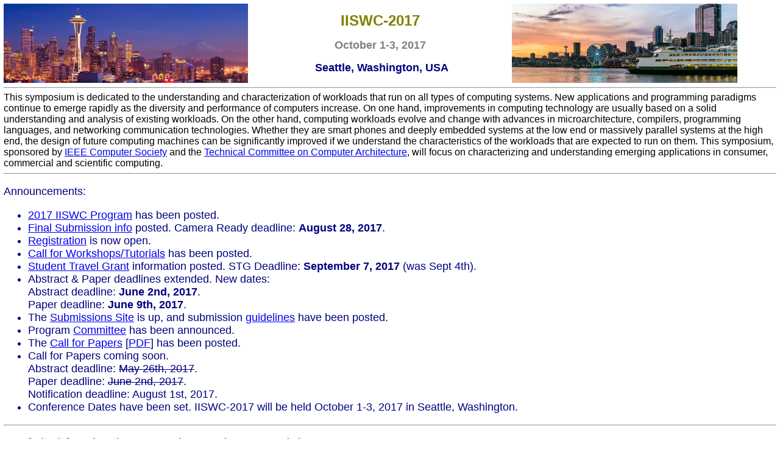

--- FILE ---
content_type: text/html
request_url: https://iiswc.org/iiswc2017/home.html
body_size: 2298
content:
<html><!DOCTYPE HTML PUBLIC "-//W3C//DTD HTML 4.01 Transitional//EN">

<head>
<meta http-equiv="Content-Type" content="text/html; charset=utf-8">
<meta http-equiv="Content-Language" content="en-us">
<title>IISWC 2017 Home</title>
<base target="_top">
<style>
<!--
div.Section1	
	{page:Section1;}
h6	
	{margin-bottom:.0001pt;	
	text-align:center;	
	page-break-after:avoid;	
	text-autospace:none;	
	font-size:10.0pt;	
	font-family:"Arial Narrow";	
	color:black;	
	margin-left:0in; margin-right:0in; margin-top:0in}
body {  
	margin: 6px;  
	padding: 0px;  
	font-family: Verdana, sans-serif;  
	font-size: 10pt;  
	background-color: #ffffff;  color: #000;}
	
body {
	font-family: Verdana;    
	font-size: 10.0pt;  
	line-height: normal;  
	background-color: #ffffff;}
-->

</style>
</head>
<body>
    <script>
  (function(i,s,o,g,r,a,m){i['GoogleAnalyticsObject']=r;i[r]=i[r]||function(){
  (i[r].q=i[r].q||[]).push(arguments)},i[r].l=1*new Date();a=s.createElement(o),
  m=s.getElementsByTagName(o)[0];a.async=1;a.src=g;m.parentNode.insertBefore(a,m)
  })(window,document,'script','https://www.google-analytics.com/analytics.js','ga');

  ga('create', 'UA-89368300-1', 'auto');
  ga('send', 'pageview');

    </script>
<table border="0" cellpadding="0" cellspacing="0" style="border-collapse: collapse" bordercolor="#111111" width="95%" height="87">  
	<tr> 
		<td width="30%" height="130" align="center"><img height="100%" align="middle" src="seattle_1.jpg"></td>
		
    <td width="40%" height="130"><p align="center"><b><font size="5" color="#808000" face="Arial">IISWC-2017</font></b>
    <p align="center"><b><font face="Arial" size="4" color="#808080">October 1-3, 2017</font></b>
		<p align="center" style="margin-top: 0; margin-bottom: 0"><b><font face="Arial" size="4" color="#000080">&nbsp;Seattle, Washington, USA</font></b></td> 
        <td width="30%" height="130" align="center"><img height="100%" align="middle" src="seattle_2.jpg"></td>
	</tr>
</table>


<hr>


<o:p><font face="Arial" size="3">
This symposium is dedicated to the understanding and characterization of workloads that run on all types of computing systems. New applications and programming paradigms continue to emerge rapidly as the diversity and performance of computers increase. On one hand, improvements in computing technology are usually based on a solid understanding and analysis of existing workloads. On the other hand, computing workloads evolve and change with advances in microarchitecture, compilers, programming languages, and networking communication technologies. Whether they are smart phones and deeply embedded systems at the low end or massively parallel systems at the high end, the design of future computing machines can be significantly improved if we understand the characteristics of the workloads that are expected to run on them.
 This symposium, sponsored by <a href="http://www.computer.org/">IEEE Computer Society</a>  
and the <a href="http://www.computer.org/portal/web/tandc/tcca">Technical Committee on Computer Architecture</a>, 
will focus on characterizing and understanding emerging applications in consumer, commercial and scientific computing.
&nbsp; </font></o:p>



<hr>
<o:p><font face="Arial" size="4" color="#000080">
<p align="left">Announcements:
<p>
	<ul>
        <li><a href="program2017.html" target="body">2017 IISWC Program</a> has been posted.</li>
        <li><a href="final_submission.html" target="body">Final Submission info</a> posted.  Camera Ready deadline: <b>August 28, 2017</b>.</li>
        <li><a href="registration2017.html" target="body">Registration</a> is now open.</li>
        <li><a href="cfw2017.html" target="body">Call for Workshops/Tutorials</a> has been posted.</li>
        <li><a href="stg2017.html" target="body">Student Travel Grant</a> information posted.  STG Deadline: <b>September 7, 2017</b> (was Sept 4th).</li>
        <li>Abstract &amp; Paper deadlines extended.  New dates: <br />Abstract deadline: <b>June 2nd, 2017</b>.<br />Paper deadline: <b>June 9th, 2017</b>.  <br/></li>
        <li>The <a href="http://iiswc17.cs.umn.edu">Submissions Site</a> is up, and submission <a target="body" href="submission_initial.html">guidelines</a> have been posted.</li>
        <li>Program <a target="body" href="committee2017.html">Committee</a> has been announced.</li>
        <li>The <a href="cfp2017.html" target="body">Call for Papers</a> [<a href="IISWC2017_CFP.pdf" target="_blank">PDF</a>] has been posted.</li>
        <li>Call for Papers coming soon.<br />Abstract deadline: <font style="text-decoration:line-through">May 26th, 2017</font>.<br />Paper deadline: <font style="text-decoration:line-through">June 2nd, 2017</font>.  <br />Notification deadline: August 1st, 2017.</li>
        <li>Conference Dates have been set.  IISWC-2017 will be held October 1-3, 2017 in Seattle, Washington.</li>
        
    </ul>
<p>


</font></o:p>
</p>


<o:p><hr>
<p style="line-height: 100%; margin-top: 0; margin-bottom: 0"><b><font face="Arial" size="3">&nbsp;&nbsp;&nbsp;</font></b></p>
<p style="line-height: 100%; margin-top: 0; margin-bottom: 0"><font face="Helvetica, Arial, sans-serif" size="3">&nbsp;&nbsp;&nbsp;For further information, please contact the General or Program Chair:</font></p>
<p style="line-height: 100%; margin-top: 0; margin-bottom: 0">&nbsp;</p>
<p class="MsoNormal" align="left" style="margin-top: 0; margin-bottom: 0"><font face="Arial" size="3"><b>&nbsp;&nbsp;&nbsp;General Chair</b></font></o:p></p>
<p class="MsoNormal" style="margin-top: 0; margin-bottom: 0" align="left"><font size="3" face="Arial">&nbsp;&nbsp;&nbsp;&nbsp;&nbsp;&nbsp;&nbsp;&nbsp; </font><font size="3"><o:p><font face="Helvetica, Arial, sans-serif">Eric Chung, Microsoft Research&nbsp;&nbsp;</font></o:p></font><font face="Helvetica, Arial, sans-serif"><o:p><font size="3"> ( <font color="#0000FF">erchung @ microsoft.com</font> )</font></o:p></font></p>

<p class="MsoNormal" style="margin-top: 0; margin-bottom: 0" align="left"><font face="Arial" size="3">&nbsp;&nbsp;<o:p></o:p></font></p>

<p style="margin-top: 0; margin-bottom: 0" align="left" class="MsoNormal"><font face="Arial" size="3"><b>&nbsp;&nbsp;&nbsp;Program Chair</b></font></p>
<p style="margin-top: 0; margin-bottom: 0" align="left" class="MsoNormal"><b><font size="3" face="Arial">&nbsp;&nbsp;&nbsp;&nbsp;&nbsp;&nbsp;&nbsp;&nbsp; </font></b><font size="3"><o:p><font face="Helvetica, Arial, sans-serif">Antonia Zhai, University of Minnesota</font></o:p><o:p><font face="Helvetica, Arial, sans-serif">&nbsp;&nbsp;  </font></o:p><o:p><font color="#0000FF" face="Helvetica, Arial, sans-serif"> ( zhai @ cs.umn.edu )</font></o:p></font></p>

<p style="margin-top: 0; margin-bottom: 0" align="left" class="MsoNormal">&nbsp;</p>
<p style="margin-top: 0; margin-bottom: 0" align="left" class="MsoNormal">&nbsp;</p>
<p style="margin-top: 0; margin-bottom: 0" align="left" class="MsoNormal">&nbsp;</p>
<p style="margin-top: 0; margin-bottom: 0" align="left" class="MsoNormal">&nbsp;</p>
<p style="margin-top: 0; margin-bottom: 0" align="left" class="MsoNormal">&nbsp;</p>
<p style="margin-top: 0; margin-bottom: 0" align="left" class="MsoNormal">&nbsp;</p>
<p style="margin-top: 0; margin-bottom: 0" align="left" class="MsoNormal">&nbsp;</p>
<p style="margin-top: 0; margin-bottom: 0" align="left" class="MsoNormal">&nbsp;</p>
<p style="margin-top: 0; margin-bottom: 0" align="left" class="MsoNormal">&nbsp;</p>

<p align="right">&nbsp;&nbsp;&nbsp;
    <table border="0"><tr><td valign="middle"><a target="_blank" href="http://www.nsf.gov//"><img border="0" src="nsf1.gif" width="100" height="100"></a>&nbsp;&nbsp;&nbsp;&nbsp;&nbsp;&nbsp;
<a target="_blank" href="http://www.computer.org/"><img border="0" src="ieee-cs-logo.gif" width="195" height="78"></a>&nbsp;&nbsp;&nbsp;&nbsp;&nbsp;&nbsp;
<a target="_blank" href="http://www.ieee.org"><img border="0" src="ieee-logo.gif" width="195" height="78"></a>&nbsp;&nbsp;&nbsp;&nbsp;&nbsp;&nbsp;&nbsp;
<a target="_blank" href="http://www.microsoft.com/"><img border="0" src="Microsoft.png" width="280" /></a>&nbsp;&nbsp;&nbsp;&nbsp;&nbsp;&nbsp;&nbsp;
<a target="_blank" href="http://www.vmware.com/"><img border="0" src="vmware.png" width="250" /></a></td></tr></table>
</p>

<hr>
<p style="MARGIN-TOP: 0px; MARGIN-BOTTOM: 0px" align="left"><font face="Helvetica, Arial, sans-serif" size="2" color="#808080">This website is maintained by the IISWC-2017 Committee.</font></p>
<p style="MARGIN-TOP: 0px; MARGIN-BOTTOM: 0px" align="left"><font face="Helvetica, Arial, sans-serif" size="2"><font color="#808080">Please contact</font> <a href="mailto:acaulfie@microsoft.com">Adrian Caulfield</a> <font color="#808080">if you have any questions.</font></font></p>

</body>



--- FILE ---
content_type: text/plain
request_url: https://www.google-analytics.com/j/collect?v=1&_v=j102&a=1071338997&t=pageview&_s=1&dl=https%3A%2F%2Fiiswc.org%2Fiiswc2017%2Fhome.html&ul=en-us%40posix&dt=IISWC%202017%20Home&sr=1280x720&vp=1280x720&_u=IEBAAEABAAAAACAAI~&jid=1667221398&gjid=1110902845&cid=1525563719.1769525566&tid=UA-89368300-1&_gid=531395356.1769525566&_r=1&_slc=1&z=1097936987
body_size: -449
content:
2,cG-EZ89RK3GMJ